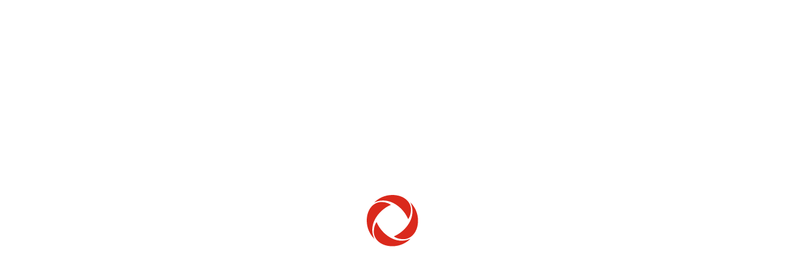

--- FILE ---
content_type: image/svg+xml
request_url: https://images.ctfassets.net/8utyj17y1gom/1ZjohYYJ5GY6AgTs0WV5IY/8b2c06bb962fb3dcc5098509aed94f22/rogers.svg
body_size: 508
content:
<svg width="84" height="84" viewBox="0 0 84 84" fill="none" xmlns="http://www.w3.org/2000/svg">
<g clip-path="url(#clip0_5_604)">
<path d="M16.1608 44.2325C21.8251 58.4634 37.925 74.5804 56.9776 74.5804C63.0239 74.5804 68.2637 72.724 71.6344 71.09C64.3129 78.5289 53.8232 83.6039 41.8572 83.6039C22.9299 83.6039 11.5081 72.2259 11.5081 60.018C11.5081 51.4918 14.5531 46.0209 16.1608 44.2325ZM71.0877 11.9696C78.5335 19.2979 83.6086 29.7828 83.6086 41.749C83.6086 60.6774 72.2259 72.0993 60.0203 72.0993C51.4882 72.0993 46.0232 69.052 44.2313 67.4476C58.4644 61.7776 74.5815 45.6836 74.5815 26.6274C74.5815 20.5822 72.723 15.3391 71.0877 11.9696ZM23.5847 11.5081C32.1168 11.5081 37.5843 14.5531 39.3761 16.1631C25.1406 21.8297 9.02462 37.9214 9.02462 56.9822C9.02462 63.0216 10.8843 68.2647 12.515 71.6367C5.07161 64.3163 0 53.8232 0 41.8629C0 22.9286 11.3826 11.5081 23.5847 11.5081ZM41.7478 0C60.6764 0 72.1004 11.3815 72.1004 23.5847C72.1004 32.1191 69.053 37.5854 67.4453 39.3725C61.7776 25.1406 45.6826 9.02693 26.6297 9.02693C20.5822 9.02693 15.3437 10.8878 11.9718 12.5173C19.2933 5.07276 29.7828 0 41.7478 0Z" fill="#DA291C"/>
</g>
<defs>
<clipPath id="clip0_5_604">
<rect width="84" height="84" fill="white"/>
</clipPath>
</defs>
</svg>
